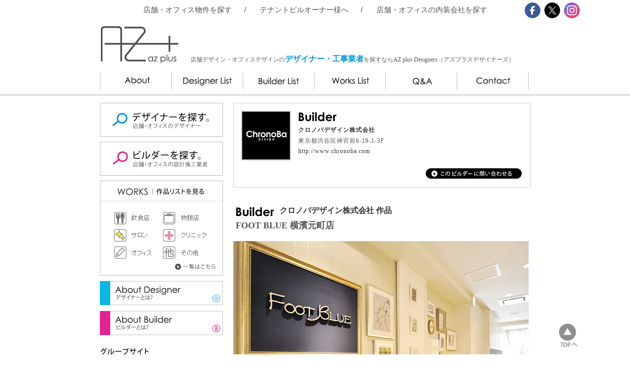

--- FILE ---
content_type: text/html
request_url: http://azplusdesigners.jp/work/detail/440.html
body_size: 19764
content:
<!DOCTYPE html PUBLIC "-//W3C//DTD XHTML 1.0 Transitional//EN" "http://www.w3.org/TR/xhtml1/DTD/xhtml1-transitional.dtd">
<html xmlns="http://www.w3.org/1999/xhtml">
<head>
<meta http-equiv="Content-Type" content="text/html; charset=utf-8" />
<title>FOOT BLUE 横濱元町店 | AZ plus Designers（アズプラスデザイナー）</title>
<meta name="title" content="FOOT BLUE 横濱元町店の作品 | AZ plus Designers（アズプラスデザイナー）" />
<meta name="Keywords" content="施工業者,店舗物件,貸店舗,賃貸店舗,店舗賃貸,居抜き物件,店舗探し,アズプラス,AZ plus,店舗検索,テナント探し" lang="ja" xml:lang="ja" />
<meta name="Description" content="店舗デザイン・オフィスデザインのデザイナー・工事業者を探すならAZ plus Designers（アズプラスデザイナー）TEL03-5413-8778" lang="ja" xml:lang="ja" />
<link href="../../common/css/master.css" rel="stylesheet" type="text/css" />
<link href="https://maxcdn.bootstrapcdn.com/font-awesome/4.7.0/css/font-awesome.min.css" rel="stylesheet" integrity="sha384-wvfXpqpZZVQGK6TAh5PVlGOfQNHSoD2xbE+QkPxCAFlNEevoEH3Sl0sibVcOQVnN" crossorigin="anonymous">
<script type="text/javascript" src="/common/js/jquery.js"></script>
<script type="text/javascript" src="/common/js/smartRollover.js"></script>
<script type="text/javascript" src="/common/js/scrollsmoothly.js"></script>
<script type="text/JavaScript" src="/common/js/open.js"></script>
<script type="text/JavaScript" src="/common/js/jqueryAutoHeight.js"></script>
<script type="text/javascript" src="/common/js/ui.core.js"></script>
<script type="text/javascript" src="/common/js/jquery.scrollfollow.js"></script>
<script type="text/javascript" src="/common/js/swfobject.js"></script>
<script type="text/javascript" src="/common/js/init.js"></script>

<script type="text/JavaScript">
$(function(){
$("a.swapimage").hover(
function(){
	var imagepath=$(this).attr('title');
	
	if(imagepath){
		$("#mainimage").attr('src',imagepath);
	}	
});
});

</script>
</head>
<body>
<div id="page-top-wrapper">
<div id="page-top"><a href="#"><img src="/common/img/button_top_off.gif" alt="topへ" /></a></div>
</div>
<div id="inner">
<div id="header-wrapper">
<div id="spnavin">
<ul id="hdNav">
<li><a href='https://azplus.jp/' target="_blank">店舗・オフィス物件を探す</a></li>
<li><a href='http://azplusowners.jp/' target="_blank">テナントビルオーナー様へ</a></li>
<li><a href='http://azplusdesigners.jp/' target="_blank">店舗・オフィスの内装会社を探す</a></li>
</ul>
<ul id="hdSns">
<li><a href="https://www.facebook.com/AZplus.tokyo/" target="_blank">Facebook</a></li>
<li><a href="https://twitter.com/AZplus_net" target="_blank">Twitter</a></li>
<li><a href="https://www.instagram.com/azplus_by_acp/" target="_blank">Instagram</a></li>
</ul>
<!--//#spnavin--></div>

<div id="header" class="clearfix">
<h1><a href="/"><img src="/common/img/logo.gif" alt="azplus" /></a></h1>
<p class="header-text">店舗デザイン・オフィスデザインの<span>デザイナー・工事業者</span>を探すならAZ plus Designers（アズプラスデザイナーズ）</p>
</div><!--/header-->
</div><!--/header-wrapper-->

<div id="gnavi-wrapper">
<ul id="gnavi" class="clearfix">
<li><a href="/about/"><img src="/common/img/gnavi_about_off.gif" alt="About" /></a></li>
<li><a href="/creater/designer.html"><img src="/common/img/gnavi_designerlist_off.gif" alt="DesignerList" /></a></li>
<li><a href="/creater/builder.html"><img src="/common/img/gnavi_builderlist_off.gif" alt="BuilderList" /></a></li>
<li><a href="/work/"><img src="/common/img/gnavi_workslist_off.gif" alt="WorksList" /></a></li>
<li><a href="/qa/"><img src="/common/img/gnavi_qanda_off.gif" alt="Q&amp;A" /></a></li>
<li class="contact"><a href="/form/"><img src="/common/img/gnavi_contact_off.gif" alt="Contact" /></a></li>
</ul><!--/gnavi-->
</div><!--/gnavi-wrapper-->

<div id="contents" class="clearfix">
<div id="side" class="clearfix">
<div class="search"><a href="/creater/designer.html"><img src="/common/img/side_banner_designer_off.gif" alt="デザイナーを探す" /></a></div>
<div class="search"><a href="/creater/builder.html"><img src="/common/img/side_banner_builder_off.gif" alt="ビルダーを探す" /></a></div>


<div id="works" class="clearfix">

<div class="works-list clearfix">
<div class="mark"><img src="/common/img/side_list_works.gif" alt="WORKS" /></div>
</div><!--/works-list-->

<ul class="icon clearfix">
<li><a href="/work/restaurant.html"><img src="/common/img/side_list_inshoku.gif" alt="飲食店" border="0" /></a></li>
<li><a href="/work/shop.html"><img src="/common/img/side_list_buppan.gif" alt="物販店" border="0" /></a></li>
<li><a href="/work/salon.html"><img src="/common/img/side_list_salon.gif" alt="サロン" border="0" /></a></li>
<li><a href="/work/clinic.html"><img src="/common/img/side_list_clinic.gif" alt="クリニック" border="0" /></a></li>
<li><a href="/work/office.html"><img src="/common/img/side_list_office.gif" alt="オフィス" border="0" /></a></li>
<li><a href="/work/etc.html"><img src="/common/img/side_list_etc.gif" alt="その他" border="0" /></a></li>
</ul>

<div class="side-ichiran"><a href="/work/"><img src="/common/img/side_list_ichiran_off.gif" alt="一覧はこちら" /></a></div>
</div><!--/works-->

<div class="banner"><a href="/about_designer/"><img src="/common/img/side_about_designer_off.gif" alt="デザイナーとは" /></a></div>
<div class="banner"><a href="/about_builder/"><img src="/common/img/side_about_builder_off.gif" alt="ビルダーとは" /></a></div>


<h4><img src="/common/img/side_subtitle_group.gif" alt="グループサイト" /></h4>

<div class="group"><a href="http://azplus.jp/"><img src="/common/img/side_group_azplus_off.gif" alt="こだわりの店舗物件 賃貸店舗はAZplus（アズプラス）" /></a></div>

<h4><img src="/common/img/side_subtitle_topics.gif" alt="TOPICS" /></h4>

<div class="topics clearfix">
<div class="left"><a href="http://azplusdesigners.jp/creater/detail/220.html" target="_blank"><img src="http://azplusdesigners.jp/topics002.jpg" /></a></div>
<div class="right">
<p class="title"><a href="http://azplusdesigners.jp/creater/detail/220.html" target="_blank">ビルダー　MODERAGEさん</a></p>
<p class="date">2024.06.26</p>
<p class="text">デザインから内装工事までを手掛けるMODERAGEさん。AZplusでの実績も多数！初出店の方にオススメのデザイン・工事の会社さんです。</p>
</div><!--/right-->
</div><!--/topics-->

<div class="topics clearfix">
<div class="left"><a href="http://azplusdesigners.jp/creater/detail/65.html" target="_blank"><img src="http://azplusdesigners.jp/topics003.jpg" /></a></div>
<div class="right">
<p class="title"><a href="http://azplusdesigners.jp/creater/detail/65.html" target="_blank">デザイナー　玉上貴人さん</a></p>
<p class="date">2024.06.24</p>
<p class="text">海外のプロジェクトから国内の大規模な店舗まで手掛けられているデザイナーさんです</p>
</div><!--/right-->
</div><!--/topics-->

<div class="topics clearfix">
<div class="left"><a href="http://azplusdesigners.jp/creater/detail/448.html" target="_blank"><img src="http://azplusdesigners.jp/post/topics001.jpg" /></a></div>
<div class="right">
<p class="title"><a href="http://azplusdesigners.jp/creater/detail/448.html" target="_blank">デザイナー　SUGAWARADAISUKEさん</a></p>
<p class="date">2024.06.24</p>
<p class="text">幅広いデザインを行っているSUGAWARADAISUKEさん。経年変化によって味わいを深める、息の長いデザインが得意。</p>
</div><!--/right-->
</div><!--/topics-->


<div class="banner"><a href="https://azplus.jp/blog/" target="_blank"><img src="http://azplusdesigners.jp/post/blog.jpg" /></a></div>
 
 
 
 






<div class="twitter">
<a class="twitter-timeline"  href="https://twitter.com/AZplus_net"  data-widget-id="345024614323339264">@AZplus_net からのツイート</a>
<script>!function(d,s,id){var js,fjs=d.getElementsByTagName(s)[0],p=/^http:/.test(d.location)?'http':'https';if(!d.getElementById(id)){js=d.createElement(s);js.id=id;js.src=p+"://platform.twitter.com/widgets.js";fjs.parentNode.insertBefore(js,fjs);}}(document,"script","twitter-wjs");</script>

</div><!--/twitter-->

<div class="facebook">
<div id="fb-root"></div><script src="http://connect.facebook.net/en_US/all.js#xfbml=1"></script><fb:like-box href="http://www.facebook.com/pages/AZ-plus-%E3%82%A2%E3%82%BA%E3%83%97%E3%83%A9%E3%82%B9/133468380007920" width="250" show_faces="true" border_color="" stream="false" header="true"></fb:like-box>
</div>

<!--/facebook-->

<p>AZ plus Designers (アズプラスデザイナーズ）は、こだわりの店舗、オフィスを作りたいというお客様に店舗デザイン・オフィスデザインのデザイナーさん、デザインもできるビルダーさん（工事業者さん）とを結びつけるWEBSITEです。</p>





</div><!--/side-->

<div id="main">
<div id="work-detail">












<div id="desigener" class="clearfix">
<div class="clearfix">
<div class="left imageborder"><a href="../../creater/detail/426.html"><img src="http://azplusdesigners.jp/post/c011_logo.jpg" /></a>
</div>
<div class="center clerfix">
<p>

<img src="img/builder.gif" alt="Builder" />

</p>
<p class="office">
<a href="../../creater/detail/426.html">クロノバデザイン株式会社</a><br />

</p>
<p class="address">東京都渋谷区神宮前6-19-1-3F</p>

<p class="hp"><a href="http://www.chronoba.com" target="_blank">http://www.chronoba.com</a></p>
</div><!--/center-->
</div>
<div class="toiawase-button02"><a href="../../contact/index.php?id=426">

<img src="img/button_builder_off.gif" alt="このビルダーに問い合わせる" />



</a></div>
</div><!--/desigener-->


<div id="sakuhin">

<div class="title">
<p id="title-cname">

<img src="img/builder.gif" alt="Builder" class="image-vcenter" />

&nbsp;

<span id="sakuhin_creater_name"><a href="../../creater/detail/426.html">クロノバデザイン株式会社</a>&nbsp;作品</span>
</p>
<p class="name">FOOT BLUE 横濱元町店</p>
</div><!--/title-->

<div class="sakuhin-photo"><img src="http://azplusdesigners.jp/FOOTBLUE_001b.jpg" id="mainimage" />
</div>
<ul class="clearfix">
<li><a href="javascript:void(0);" class="swapimage" title="http://azplusdesigners.jp/FOOTBLUE_001b.jpg"><img src="http://azplusdesigners.jp/FOOTBLUE_001s.jpg" /></a></li>
</li>
<li><a href="javascript:void(0);" class="swapimage" title="http://azplusdesigners.jp/FOOTBLUE_002b.jpg"><img src="http://azplusdesigners.jp/FOOTBLUE_002s.jpg" /></a></li>

<li><a href="javascript:void(0);" class="swapimage" title="http://azplusdesigners.jp/FOOTBLUE_003b.jpg"><img src="http://azplusdesigners.jp/FOOTBLUE_003s.jpg" /></a></li>

<li><a href="javascript:void(0);" class="swapimage" title="http://azplusdesigners.jp/FOOTBLUE_004b.jpg"><img src="http://azplusdesigners.jp/FOOTBLUE_004s.jpg" /></a></li>

<li><a href="javascript:void(0);" class="swapimage" title="http://azplusdesigners.jp/FOOTBLUE_005b.jpg"><img src="http://azplusdesigners.jp/FOOTBLUE_005s.jpg" /></a></li>

<li><a href="javascript:void(0);" class="swapimage" title="http://azplusdesigners.jp/FOOTBLUE_006b.jpg"><img src="http://azplusdesigners.jp/FOOTBLUE_006s.jpg" /></a></li>

<li><a href="javascript:void(0);" class="swapimage" title="http://azplusdesigners.jp/FOOTBLUE_007b.jpg"><img src="http://azplusdesigners.jp/FOOTBLUE_007s.jpg" /></a></li>

<li class="right"><a href="javascript:void(0);" class="swapimage" title="http://azplusdesigners.jp/FOOTBLUE_008b.jpg"><img src="http://azplusdesigners.jp/FOOTBLUE_008s.jpg" /></a></li>

</ul>

<ul class="clearfix">
<li><a href="javascript:void(0);" class="swapimage" title="http://azplusdesigners.jp/FOOTBLUE_009b.jpg"><img src="http://azplusdesigners.jp/FOOTBLUE_009s.jpg" /></a></li>
</li>
<li><a href="javascript:void(0);" class="swapimage" title="http://azplusdesigners.jp/FOOTBLUE_010b.jpg"><img src="http://azplusdesigners.jp/FOOTBLUE_010s.jpg" /></a></li>

<li>

<li>

<li>

<li>

<li>

<li class="right">

</ul>

</div><!--/sakuhin-->


<div id="gaiyo" class="clearfix">
<div class="title"><img src="img/gaiyo.gif" alt="作品の概要" /></div>

<div class="gaiyo-info clearfix">
<div class="left">
<p class="text">
<div>異国情緒漂う港町、横浜元町商店街の1本裏手の通り。フラッグが風にたなびく瀟洒な造りの建物の2Fに、ドイツ式フットケアの専門サロン「FOOT BLUE」様の横濱元町店がオープンしました。</div><div><br /></div><div>これまでの店舗とはやや趣向を変え、リブランドを意識しての出店となった横濱元町店は、元町の持つ「上品さ」や「トラディショナル」といったイメージを汲み上げ、"とっておきの場所"をテーマに元町の隠れ家サロンを目指し、上質を感じるお店づくりを進めていきました。</div><div>決して広くはないスペースでいかにして気持ちよく過ごせるかを念頭に置いたレイアウトは、外から差し込んでくる気持ちのよい日差しが満ち、明るく清潔感の感じられるスペース配置に。全体の配色も白をベースにしていますが、表面加工でニュアンスが感じられる程度のデザインが入ったクロスを数種類組み合わせたり、一部デコラティブな白い額縁を織り交ぜたりすることで、空間に立体感や質感、表情を引き出しています。</div><div>ほんの少し日常を離れながらも肩肘張らずにリラックスできる、女性にとっての"第3の場所"ができあがりました。</div> 
</p>
<p class="omise"></p>
</div><!--/left-->

<div class="right">
<ul>
<li><strong>業種：</strong>フットケアサロン</li>
<li><strong>住所：</strong>神奈川県横浜市中区元町</li>
<li>2-90 アンフィニ元町ビル2F</li>
<li><strong>広さ：</strong>12.6坪</li>
</ul>

<div class="gaiyo-button"><a href="../../creater/detail/426.html">

<img src="img/button_list_builder_off.gif" alt="このビルダーの作品LISTへ" />



</a></div>



</div><!--/right-->
</div><!--/gaiyo-info-->
</div><!--/gaiyo-->


<div class="toiawase-button"><a href="../../contact/index.php?id=426">

<img src="img/button_toiawase_builder_off.gif" alt="このビルダーに問い合わせる" />


</a></div>

</div><!--/detail-->
</div><!--/main-->
</div><!--/contents-->

<div id="contents-bottom" class="clearfix">
<div class="left">AZ plus Designers (アズプラスデザイナーズ）は、こだわりの店舗、オフィスを作りたいというお客様にAZ plus Designers独自の視点でセレクトした店舗デザイン・オフィスデザインのデザイナーさん、デザインもできるビルダーさん（工事業者さん）とを結びつけるWEBSITEです。店舗、事務所のデザイン、設計をできるデザイナーさん、工事業者さんをお探しの方、是非お問合せ下さい。
</div>
</div>

</div><!--/inner-->



<div id="footer">

<div id="footer-top" class="clearfix">

<dl class="footer-list">
<dt>全ての作品</dt>
<dd><a href="/work/#t20">～20 坪</a></dd>
<dd><a href="/work/#t20-30">20～30 坪</a></dd>
<dd><a href="/work/#t30-50">30～50 坪</a></dd>
<dd><a href="/work/#t50-100">50～100 坪</a></dd>
<dd><a href="/work/#t100-200">100～200 坪</a></dd>
<dd class="bottom"><a href="/work/#t200">200 坪～</a></dd>
</dl>

<dl class="footer-list">
<dt>飲食店</dt>
<dd><a href="/work/restaurant.html#t20">～20 坪</a></dd>
<dd><a href="/work/restaurant.html#t20-30">20～30 坪</a></dd>
<dd><a href="/work/restaurant.html#t30-50">30～50 坪</a></dd>
<dd><a href="/work/restaurant.html#t50-100">50～100 坪</a></dd>
<dd><a href="/work/restaurant.html#t100-200">100～200 坪</a></dd>
<dd class="bottom"><a href="/work/restaurant.html#t200">200 坪～</a></dd>
</dl>

<dl class="footer-list">
<dt>物販店</dt>
<dd><a href="/work/shop.html#t20">～20 坪</a></dd>
<dd><a href="/work/shop.html#t20-30">20～30 坪</a></dd>
<dd><a href="/work/shop.html#t30-50">30～50 坪</a></dd>
<dd><a href="/work/shop.html#t50-100">50～100 坪</a></dd>
<dd><a href="/work/shop.html#t100-200">100～200 坪</a></dd>
<dd class="bottom"><a href="/work/shop.html#t200">200 坪～</a></dd>
</dl>

<dl class="footer-list">
<dt>サロン</dt>
<dd><a href="/work/salon.html#t20">～20 坪</a></dd>
<dd><a href="/work/salon.html#t20-30">20～30 坪</a></dd>
<dd><a href="/work/salon.html#t30-50">30～50 坪</a></dd>
<dd><a href="/work/salon.html#t50-100">50～100 坪</a></dd>
<dd><a href="/work/salon.html#t100-200">100～200 坪</a></dd>
<dd class="bottom"><a href="/work/salon.html#t200">200 坪～</a></dd>
</dl>

<dl class="footer-list">
<dt>クリニック</dt>
<dd><a href="/work/clinic.html#t20">～20 坪</a></dd>
<dd><a href="/work/clinic.html#t20-30">20～30 坪</a></dd>
<dd><a href="/work/clinic.html#t30-50">30～50 坪</a></dd>
<dd><a href="/work/clinic.html#t50-100">50～100 坪</a></dd>
<dd><a href="/work/clinic.html#t100-200">100～200 坪</a></dd>
<dd class="bottom"><a href="/work/clinic.html#t200">200 坪～</a></dd>
</dl>

<dl class="footer-list">
<dt>オフィス</dt>
<dd><a href="/work/office.html#t20">～20 坪</a></dd>
<dd><a href="/work/office.html#t20-30">20～30 坪</a></dd>
<dd><a href="/work/office.html#t30-50">30～50 坪</a></dd>
<dd><a href="/work/office.html#t50-100">50～100 坪</a></dd>
<dd><a href="/work/office.html#t100-200">100～200 坪</a></dd>
<dd class="bottom"><a href="/work/office.html#t200">200 坪～</a></dd>
</dl>


<dl class="footer-list padding00">
<dt>その他</dt>
<dd><a href="/work/etc.html#t20">～20 坪</a></dd>
<dd><a href="/work/etc.html#t20-30">20～30 坪</a></dd>
<dd><a href="/work/etc.html#t30-50">30～50 坪</a></dd>
<dd><a href="/work/etc.html#t50-100">50～100 坪</a></dd>
<dd><a href="/work/etc.html#t100-200">100～200 坪</a></dd>
<dd class="bottom"><a href="/work/etc.html#t200">200 坪～</a></dd>
</dl>
</div><!--/footer-top-->


<div id="footer-bottom" class="clearfix">

<ul id="list">

<li><a href="/about/"><img src="/common/img/footer_about_off.gif" alt="About" /></a></li>
<li><a href="/creater/designer.html"><img src="/common/img/footer_designerlist_off.gif" alt="DesignerList" /></a></li>
<li><a href="/creater/builder.html"><img src="/common/img/footer_builderlist_off.gif" alt="BuilderList" /></a></li>
<li><a href="/work/"><img src="/common/img/footer_workslist_off.gif" alt="WorksList" /></a></li>
<li><a href="/qa/"><img src="/common/img/footer_qanda_off.gif" alt="Q&amp;A" /></a></li>
<li><a href="/form/"><img src="/common/img/footer_contact_off.gif" alt="Contact" /></a></li>
<!--<li><a href="/sitemap/"></a></li>-->
<li class="privacy"><a href="/privacy/"><img src="/common/img/footer_privacy_off.gif" alt="プライバシーポリシー" /></a></li>
</ul>

<p class="copyright"><img src="/common/img/footer_copyright.gif" alt="Copyright" /></p>


</div><!--/footer-bottom-->
</div><!--/footer-->

<!-- Google Analytics -->
<script type="text/javascript">

  var _gaq = _gaq || [];
  _gaq.push(['_setAccount', 'UA-8148506-4']);
  _gaq.push(['_trackPageview']);

  (function() {
    var ga = document.createElement('script'); ga.type = 'text/javascript'; ga.async = true;
    ga.src = ('https:' == document.location.protocol ? 'https://ssl' : 'http://www') + '.google-analytics.com/ga.js';
    var s = document.getElementsByTagName('script')[0]; s.parentNode.insertBefore(ga, s);
  })();

</script>
<!-- /Google Analytics -->



</body>
</html>


--- FILE ---
content_type: text/css
request_url: http://azplusdesigners.jp/common/css/master.css
body_size: 676
content:
@charset "utf-8";

/* ========================================================
	master.css => ���ʓǂݍ��ݗpCSS
======================================================== */

/* Reset Style
------------------------------------------------------------------------------- */
@import url("reset.css");

/* Base Style
------------------------------------------------------------------------------- */
@import url("base.css");

/* Template Style
------------------------------------------------------------------------------- */
@import url("template.css");

/* Contents
------------------------------------------------------------------------------- */
@import url("contents.css");


--- FILE ---
content_type: text/css
request_url: http://azplusdesigners.jp/common/css/reset.css
body_size: 775
content:
@charset "utf-8";

/* ========================================================
	reset.css => margin,padding�����Z�b�gCSS
======================================================== */

body, div, dl, dt, dd, ul, ol, li, h1, h2, h3, h4, h5, h6, pre, form, fieldset, p, blockquote, th, td { 
	margin: 0;
	padding: 0;
}
table {
	font-size: 100%;
	font-family: inherit;
}
fieldset, {
	border: 0;
}
img {
	vertical-align: top;
	border: 0;
}



address, caption, cite, code, dfn, em, th, var {
	font-style: normal;
	font-weight: normal;
}
ol, ul {
	list-style: none;
}
caption, th {
	text-align: left;
}
h1, h2, h3, h4, h5, h6 {
	font-size: 100%;
}
q:before, q:after {
	content: '';
}
abbr, acronym {
	border: 0;
}
select, input, textarea {
	font-size: 100%;
}
hr {
	display: none;
}


--- FILE ---
content_type: text/css
request_url: http://azplusdesigners.jp/common/css/base.css
body_size: 3856
content:
@charset "utf-8";

/* ========================================================
	base.css => ���ʊ�{CSS
======================================================== */

/* ClearFix
============================================================================================================ */
.clearfix {
	zoom: 1;
}
.clearfix:after {
	content: ".";
	display: block;
	height: 0;
	clear: both;
	visibility: hidden;
	line-height: 0;
}


/* float
============================================================================================================ */
.fl {float: left;}
.fr {float: right;}


/* text-align
============================================================================================================ */
.text_l {text-align: left;}
.text_c {text-align: center;}
.text_r {text-align: right;}


/* margin
============================================================================================================ */
.margin00 {margin: 0 !important;}
.margin_b {margin-bottom: 1.2em !important;}
.margin_b00 {margin-bottom: 0 !important;}
.margin_b05 {margin-bottom: 5px !important;}
.margin_b08 {margin-bottom: 8px !important;}
.margin_b10 {margin-bottom: 10px !important;}
.margin_b15 {margin-bottom: 15px !important;}
.margin_b20 {margin-bottom: 20px !important;}
.margin_b25 {margin-bottom: 25px !important;}
.margin_b30 {margin-bottom: 30px !important;}
.margin_b35 {margin-bottom: 35px !important;}
.margin_b40 {margin-bottom: 40px !important;}
.margin_b45 {margin-bottom: 45px !important;}
.margin_b50 {margin-bottom: 50px !important;}
.margin_t {margin-top: 1.3em !important;}
.margin_t00 {margin-top: 0 !important;}
.margin_t05 {margin-top: 5px !important;}
.margin_t08 {margin-top: 8px !important;}
.margin_t10 {margin-top: 10px !important;}
.margin_t15 {margin-top: 15px !important;}
.margin_t20 {margin-top: 20px !important;}
.margin_t25 {margin-top: 25px !important;}
.margin_t30 {margin-top: 30px !important;}
.margin_t35 {margin-top: 35px !important;}
.margin_t40 {margin-top: 40px !important;}
.margin_t45 {margin-top: 45px !important;}
.margin_t50 {margin-top: 50px !important;}

/* padding
============================================================================================================ */
.padding00 {padding: 0 !important;}
.padding_b {padding-bottom: 1.3em !important;}
.padding_b00 {padding-bottom: 0 !important;}
.padding_b05 {padding-bottom: 5px !important;}
.padding_b08 {padding-bottom: 8px !important;}
.padding_b10 {padding-bottom: 10px !important;}
.padding_b15 {padding-bottom: 15px !important;}
.padding_b20 {padding-bottom: 20px !important;}
.padding_b25 {padding-bottom: 25px !important;}
.padding_b30 {padding-bottom: 30px !important;}
.padding_b35 {padding-bottom: 35px !important;}
.padding_b40 {padding-bottom: 40px !important;}
.padding_b45 {padding-bottom: 45px !important;}
.padding_b50 {padding-bottom: 50px !important;}
.padding_t00 {padding-top: 0 !important;}
.padding_t05 {padding-top: 5px !important;}
.padding_t08 {padding-top: 8px !important;}
.padding_t10 {padding-top: 10px !important;}
.padding_t15 {padding-top: 15px !important;}
.padding_t20 {padding-top: 20px !important;}
.padding_t25 {padding-top: 25px !important;}
.padding_t30 {padding-top: 30px !important;}
.padding_t35 {padding-top: 35px !important;}
.padding_t40 {padding-top: 40px !important;}
.padding_t45 {padding-top: 45px !important;}
.padding_t50 {padding-top: 50px !important;}


/* txtcolor
============================================================================================================ */
.red {color: #FF0000;}
.blue { color: #0A72BF;}
.blue02 {color: #39559C;}


/* fontsize
============================================================================================================ */
.font10 {font-size: 10px;}
.font11 {font-size: 11px;}
.font14 {font-size: 14px;}
.font18 {font-size: 18px;}


--- FILE ---
content_type: text/css
request_url: http://azplusdesigners.jp/common/css/template.css
body_size: 9068
content:
/* ========================================================
	template.css => テンプレート用CSS
======================================================== */

body {
	margin: 0px;
	padding: 0px;
	font-size: 12px;
	color: #555555;
	font-family: "ＭＳ Ｐゴシック", Osaka, "ヒラギノ角ゴ Pro W3";
	}

span {
	font-size: 16px;
	color: #0497D4;
	font-weight: bold;
	}
#wrapper{
	position: absolute;
}
.inner {
	margin-top: 0;
	margin-right: auto;
	margin-bottom: 0;
	margin-left: auto;

	}
	
a{

	text-decoration: none;
	color:#333333;
	}	
	
a:visited {

	text-decoration: none;
	color:#333333;
	}

a:hover {

	text-decoration: underline;
	color:#333333;
	}



/* ヘッダートップ
============================================================================================================ */

#header-top {
	width: 756px;
	margin:0 auto 0 auto;
	}

/*#header-top ul {
	}
	
#header-top ul li {
}
#header-top ul{
	width: 756px;
	margin: 0 -8px 0 0;
	overflow:hidden;
	_zoom: 1;
}
#header-top li{
	float:left;
	margin:0 8px 0 0;
}*/


#spnavin{
	position: absolute;
	margin: 0 auto;
	width: 1080px;
	left: 50%;
	margin-left: -540px;
}
#hdNav{position:absolute;top:12px;left:0;right:0;margin:auto;text-align: center; font-family: inherit; font-family:YuGothic,"游ゴシック",Hiragino Sans,"ヒラギノ角ゴシック",Hiragino Kaku Gothic ProN,"ヒラギノ角ゴ ProN W3",Roboto,"Droid Sans",Meiryo,"メイリオ",Verdana,"ＭＳ Ｐゴシック",sans-serif; background:#fff; color:#525252; line-height: 1;}
#hdNav li{display:inline;font-size:15px;font-size:15px;}
#hdNav li a{color:#525252; text-decoration: none;}
#hdNav li a:hover{color:#525252; text-decoration:underline;}
#hdNav li:after{content:"/";padding:25px}
#hdNav li:last-child:after{display:none}
#gnav {clear:both;padding:5px 0 0}
#hdSns{position:absolute;top:5px;right:0}
#hdSns li{width:30px;float:left;margin:0 4px 0 6px}
#hdSns li a {
	font-size: 0;
	width: 18px;
	height: 18px;
	border-radius: 50%;
	padding: 6px;
	display: flex;
	justify-content: center;
	align-items: center;
	position: relative;
	text-decoration: none;
}
#hdSns li a:before {
	content: "";
	display: block;
	width: 100%;
	height: 100%;
	color: #fff;
	text-align: center;
}
#hdSns li:nth-child(1) a {
	background: #3B5998;
	border: 1px solid #3B5998
}
#hdSns li:nth-child(2) a {
	background: #000;
	border: 1px solid #000
}
#hdSns li:nth-child(3) a {
	width: 20px;
	height: 20px;
	background: -webkit-linear-gradient(135deg, #427eff 0%, #f13f79 70%) no-repeat;
	background: linear-gradient(135deg, #427eff 0%, #f13f79 70%) no-repeat;
}
#hdSns li:not(:nth-child(3)) a:hover {
	text-decoration: none;
	background: #fff
}
#hdSns li:nth-child(3) a:hover {
	opacity: 1;
}
#hdSns li:nth-child(1) a:before {
	background: url("/common/img/facebook.svg") center / 100% auto no-repeat;
}
#hdSns li:nth-child(2) a:before {
	background: url("/common/img/x.svg") center / 100% auto no-repeat;
}
#hdSns li:nth-child(3) a:before {
	background: url("/common/img/instagram.svg") center / 100% auto no-repeat;
}
#hdSns li:nth-child(1) a:hover:before {
	background-image: url("/common/img/facebook_o.svg");
}
#hdSns li:nth-child(2) a:hover:before {
	background-image: url("/common/img/x_o.svg");
}



/* ヘッダー
============================================================================================================ */

#header {
	margin-top: 0px;
	margin-bottom: 0px;	
	padding-top: 50px;
	}

#header h1 {
	float: left;
	padding-right: 20px;	
	}

#header p.header-text {
	float: left;
	padding-top: 60px;
	font-size:12px;
	}
#header-wrapper{
	width: 875px;
	margin-right: auto;
	margin-left: auto;
}

/* グローバルナビ
============================================================================================================ */
#gnavi-wrapper{
	border-bottom-width: 2px;
	border-bottom-style: solid;
	border-bottom-color: #CCCCCC;
	padding-bottom: 5px;
}
ul#gnavi {
	margin-top:15px;
	height: 40px;
	width: 875px;
	margin-right: auto;
	margin-left: auto;
	}

ul#gnavi li {
	float:left;
	width: 144px;
	text-align:center;
	
	border-left-width: 1px;
	border-left-style: solid;
	border-left-color: #B6BBC0;
	}
ul#gnavi li a{

}	
ul#gnavi li.contact {
	border-right-width: 1px;
	border-right-style: solid;
	border-right-color: #B6BBC0;
	}
	

/* コンテンツ
============================================================================================================ */

#contents {
	margin-top: 15px;
	margin-bottom: 0px;
	width: 875px;
	margin-right: auto;
	margin-left: auto;
	}

#contents #main {
	width: 604px;
	float: right;
	display:inline;
	}



/* コンテンツサイド
============================================================================================================ */



#contents #side {
	width: 250px;
	float: left;
	}

#contents #side .search {

	margin-top: 0px;
	margin-bottom: 10px;

	}

#contents #side #works {
	width: 248px;
	margin-top: 0px;
	margin-bottom: 10px;
	
	padding-top: 10px;
	padding-bottom: 5px;
	
	border: 1px solid #B6BBC0;	
	}

#contents #side #works .works-list {
	
	
	}

#contents #side #works .works-list .mark {
	padding-bottom: 7px;
	text-align:center;
}	



#contents #side #works ul.icon {
	border-top-width: 1px;
	border-top-style: solid;
	border-top-color: #D8D8D8;	
	
	padding-top: 20px;
	padding-left: 25px;
	}

#contents #side #works ul.icon li {
	float: left;	
	width: 100px;
	height: 35px;
	}

#contents #side #works .side-ichiran {
	float: right;
	margin-top: 0px;
margin-bottom: 5px;
	margin-right: 10px;
	display:inline;
	}


#contents #side .banner {
	margin-top: 0px;
	margin-bottom: 10px;
	}
	
 h4 {
	margin-top: 20px;
	margin-bottom: 0px;
	padding-bottom: 5px;
	}

#contents #side .group {

	margin-top: 10px;
	margin-bottom: 10px;

	}
	
#contents #side .topics {
	margin-top: 10px;
	margin-bottom: 5px;
	padding-bottom: 5px;
	border-bottom-width: 1px;
	border-bottom-style: dashed;
	border-bottom-color: #B5B5B5;	
	}	

#contents #side .topics .left {
	float: left;	
	}	

#contents #side .topics .right {
	width: 160px;
	float: right;	
	margin-right: 10px;
	display:inline;
	}	

#contents #side .topics .right p.title,
#contents #side .topics .right p.title a,
#contents #side .topics .right p.title a:visited {
	font-weight: bold;
	color: #0497D4;
	}

#contents #side .topics .right p.date {
	font-size: 10px;	
	}

#contents #side .topics .right p.text {
	font-size: 10px;
	line-height: 14px;
	padding-top: 5px;
	}
	
#contents #side .twitter {
	margin-top: 20px;
	margin-bottom: 0px;
	}

#contents #side .facebook {
	margin-top: 20px;
	margin-bottom: 15px;
	}
.facebook iframe{
	width:250px!important;
}

#contents-bottom {
	width:875px;
	margin-top: 25px;
	margin-left:auto;
	margin-right:auto;
	}

#contents-bottom .left {
	float: left;
	line-height: 18px;
	}

#contents-bottom .right {
float: right;
}

.imageborder img{
 border:2px solid #CCCCCC;
}

/* フッター
============================================================================================================ */


#footer {
	margin-top: 15px;
	margin-bottom: 0px;
	background-color: #6B6B6B;
	
	}

#footer #footer-top {
	width: 750px;
	margin: 0 auto 0 auto;
	padding-top: 25px;
	padding-bottom: 15px;
	}

#footer #footer-top dl.footer-list {
	float: left;
	
	padding-right: 30px;
	color: #FFFFFF;	
	}

#footer #footer-top dt {
	font-size: 14px;
	font-weight: bold;
	padding-bottom: 15px;
	}

#footer #footer-top dd {
	background-image: url(../img/footer_mark.gif);
	background-repeat: no-repeat;
	line-height: 18px;
	font-size: 10px;
	padding-left: 15px;
	}
	
#footer #footer-top dd.bottom {
	background-image: url(../img/footer_mark_last.gif);
	background-repeat: no-repeat;
	}

#footer #footer-top ul.footer-list {
	float: left;
	padding-right: 30px;
	color: #FFFFFF;	
	}

#footer #footer-top li {
	background-image: url(../img/footer_mark.gif);
	background-repeat: no-repeat;
	line-height: 18px;
	font-size: 10px;
	padding-left: 15px;
	}
	
#footer #footer-top li.top {
	background-image: url(../img/footer_mark_top.gif);
	background-repeat: no-repeat;
	}

#footer #footer-top li.bottom {
	background-image: url(../img/footer_mark_last.gif);
	background-repeat: no-repeat;
	}


#footer #footer-bottom {
	padding-top: 0px;
	padding-bottom: 15px;
	
	border-top-width: 1px;
	border-top-style: solid;
	border-top-color: #B5B5B5;
	}
	
#footer #footer-bottom ul#list {
	
	width: 670px;
	margin: 0 auto 0 auto;
	

	padding-top: 25px;
	height: 15px;
	}

#footer #footer-bottom ul#list li {

	float:left;		
	padding-left: 17px;
	padding-right: 17px;	
	border-left-width: 1px;
	border-left-style: solid;
	border-left-color: #B6BBC0;
	}
	
#footer #footer-bottom ul#list li.privacy {
	border-right-width: 1px;
	border-right-style: solid;
	border-right-color: #B6BBC0;
	}
	
	
#footer #footer-bottom p.copyright {
	padding-top: 15px;
	padding-bottom: 15px;
	text-align: center;
	}
	
#footer a,#footer a:visited,#footer a:hover{
	color: #FFFFFF;
}

#page-top-wrapper{
position:relative;
width:990px;
margin:auto;
}
#page-top{
position: absolute;
width:1030px;
text-align:right;

}

--- FILE ---
content_type: text/css
request_url: http://azplusdesigners.jp/common/css/contents.css
body_size: 24331
content:
@charset "utf-8";

/* ========================================================
	contents.css => �e�y�[�W�pCSS
======================================================== */


/*Works List �T�N�q�����X�g*/
#work-list h2{
	padding-left: 5px;
	padding-bottom: 5px;
	border-bottom-width: 1px;
	border-bottom-style: solid;
	border-bottom-color: #5F5F5F;
	}

	
	
#work-list ul#tab {
	margin-top: 20px;
	}

#work-list ul#tab li {
	float: left;
	padding-left: 0px;
	padding-right: 2px;
	display:block;
	}
	

#work-list ul#tab li.last {
	padding-right:0px;
	}







#work-list ul#tsubo {
	margin-top: 15px;
	margin-bottom: 0px;
	}

#work-list ul#tsubo li {
	float: left;
	padding-left: 14px;
	padding-right: 14px;
	
	border-right-width: 1px;
	border-right-style: solid;
	border-right-color: #000000;
	letter-spacing: 1px;
	}

#work-list ul#tsubo li.left {
	padding-left: 0px;
	}

#work-list ul#tsubo li.right {
	border: none;
	}

a.menseki:link {
	color:#000000;
	text-decoration: underline;
	}

a.menseki:visited {
	color:#000000;
	text-decoration: underline;
	}

a.mensekihover {
	color:#000000;
	text-decoration: underline;
	}

a.menseki:active {
	color:#000000;
	text-decoration: underline;
	}


#work-list h3 {
	margin-top: 25px;
	margin-bottom: 15px;
	}

#work-list .tsubo-list {
	margin-top: 0px;
	margin-bottom: 15px;
	}


#work-list .tsubo-list .photo{
	padding-bottom: 10px;
	}
	
#work-list .tsubo-list dl.info {
	/*float: left;
	width: 135px;*/
	}

#work-list .tsubo-list dl.info dt {
	font-weight: bold;
	}

#work-list .tsubo-list dl.info dd {
	line-height: 17px;	
	font-size: 10px;
}

#work-list .tsubo-list .mark {
	float: right;
	padding-right:3px;
	/*width:50px;*/
	text-align:right;
}
#work-list .tsubo-list .mark img{
	margin-bottom:3px;
}

#work-list .tsubo-list .c-box{
	width:190px;
	float:left;
	padding-top: 10px;
	padding-bottom: 10px;
	padding-left: 4px;
	padding-right: 4px;
}


#work-list .tsubo-list .b-top {

	border-top-width: 1px;
	border-top-style: dotted;
	border-top-color: C7C7C7;
}

#work-list .tsubo-list .b-left {


		
	border-right-width: 1px;
	border-right-style: dotted;
	border-right-color: C7C7C7;
	
	border-bottom-width: 1px;
	border-bottom-style: dotted;
	border-bottom-color: C7C7C7;
}

#work-list .tsubo-list .b-right {

	

	border-bottom-width: 1px;
	border-bottom-style: dotted;
	border-bottom-color: C7C7C7;
}



/*��i�ڍ׃y�[�W*/

#work-detail #desigener {
	border: 1px solid #D0D0D0;
	padding: 15px;
}

#work-detail #desigener .left {
	float: left;
	padding-right: 15px;
	}

#work-detail #desigener .center {
	float: left;
	padding-right: 15px;
	}

#work-detail #desigener .center p {
	margin-bottom: 5px;
	}

#work-detail #desigener .center p.office {
	font-weight: bold;
	line-height: 18px;
	letter-spacing: 1px;
	}

#work-detail #desigener .center p.address {
	letter-spacing: 1px;
	}

#work-detail #desigener .center p.hp {
	letter-spacing: 1px;
	}

#work-detail #desigener .right {
	margin-right: 5px;

	float: right;
	width: 30px;
	}


#work-detail #desigener #designer-btnbox{
	text-align: right;
}

#work-detail #sakuhin  {
	margin-top: 20px;
	}

#work-detail #sakuhin .title {
	padding-top: 15px;
	padding-left: 5px;
	padding-bottom: 5px;
	
	font-weight: bold;
	}
	
#work-detail #sakuhin .title .name {
	padding-top: 5px;
	font-size: 18px;
}

#work-detail #sakuhin .sakuhin-photo {
	margin-top: 15px;
	margin-bottom: 15px;
}

#work-detail #sakuhin ul {
	margin-top: 5px;
	margin-bottom: 0px;
	}

#work-detail #sakuhin ul li {
	float: left;
	padding-right: 8px;	
	}

#work-detail #sakuhin ul li.right {
	float: left;
	padding-right: 0px;	
	}
#work-detail span#sakuhin_creater_name{
	font-size:16px;
	line-height: 150%;
	color: #333333;	
}

#work-detail .image-vcenter{
vertical-align: middle;

}

#work-detail #title-cname{
height:25px;
}	
#work-detail #gaiyo {
	margin-top: 35px;
	padding-top: 30px;
	padding-left: 25px;
	padding-bottom: 35px;
	border: 1px solid #C7C7C7;
	}

#work-detail #gaiyo .title {
	margin-top: 0px;
	margin-bottom: 0px;
	}

#work-detail #gaiyo .gaiyo-info {
	margin-top: 30px;
	}

#work-detail #gaiyo .gaiyo-info .left {
	float: left;
	width: 330px;
	padding-right: 20px;
	border-right-width: 1px;
	border-right-style: dotted;
	border-right-color: #878787;
	line-height: 1.6;
	}

#work-detail #gaiyo .gaiyo-info .left p {
	letter-spacing: 1px;
	}

#work-detail #gaiyo .gaiyo-info .left p.text {
	line-height: 18px;
	}

#work-detail #gaiyo .gaiyo-info .left p.omise {
	margin-top: 20px;
	font-weight: bold;
	}

#work-detail #gaiyo .gaiyo-info .right {
	width: 190px;
	float: left;
	padding-left: 15px;
	}
	
#work-detail #gaiyo .gaiyo-info .right ul {
	letter-spacing: 1px;
	}

#work-detail #gaiyo .gaiyo-info .right ul li {
	line-height: 18px;
	}

#work-detail #gaiyo .gaiyo-info .right .gaiyo-button {
	margin-top: 15px;
	}

#work-detail .toiawase-button {
	margin-top: 25px;
	text-align: center;
	}
	
	
	
	
/* �f�U�C�i�[���X�g */
#designer-list h2{
	padding-left: 5px;
	padding-bottom: 5px;
	border-bottom-width: 1px;
	border-bottom-style: solid;
	border-bottom-color: #5F5F5F;
	}

#designer-list p.text{
	padding-top: 10px;
	padding-left: 5px;
	}
	

#designer-list .list {
	margin-top: 15px;
	}

#designer-list .list {
	margin-top: 15px;
	}
#designer-list .c-box{
	float: left;
	width: 128px;
	padding: 5px 10px;
}


#designer-list .list .b-top {
	border-top-width: 1px;
	border-top-style: dotted;
	border-top-color: C7C7C7;
}

#designer-list .list .b-left {


		
	border-right-width: 1px;
	border-right-style: dotted;
	border-right-color: C7C7C7;
	
	border-bottom-width: 1px;
	border-bottom-style: dotted;
	border-bottom-color: C7C7C7;
}

#designer-list .list .b-right {

	border-bottom-width: 1px;
	border-bottom-style: dotted;
	border-bottom-color: C7C7C7;
	}




#designer-list .list dl {

	text-align:center;
	}

#designer-list .list dl dt {
	padding-bottom: 10px;
	}

#designer-list .list dl dd {
	line-height: 17px;	
	font-size: 10px;
	text-align: left;
	}
	
#designer-list .list dl dd.name {
	font-size: 12px;
	font-weight: bold;
	}
	
	
#designer-list .toiawase-button {
	margin-top: 25px;
	text-align: center;
	}	



/*�f�U�C�i�[�̏ڍ׃y�[�W*/

#desigener-detail #designer {
	padding-top: 15px;
	padding-left: 15px;
	padding-bottom: 15px;
	padding-right: 15px;
	border: 1px solid #D0D0D0;
}

#desigener-detail #designer #top {
	padding-bottom: 15px;

	border-bottom-width: 1px;
	border-bottom-style: dotted;
	border-bottom-color: #D0D0D0;	
}




#desigener-detail #designer #top .left {
	float: left;
	padding-right: 15px;
	}

#desigener-detail #designer #top .center {
	float: left;
	padding-right: 15px;
	}

#desigener-detail #designer #top .center p {
	margin-bottom: 5px;
	}

#desigener-detail #designer #top .center p.office {
	font-weight: bold;
	line-height: 18px;
	letter-spacing: 1px;
	}

#desigener-detail #designer #top .center p.address {
	letter-spacing: 1px;
	}

#desigener-detail #designer #top .center p.hp {
	letter-spacing: 1px;
	}

#desigener-detail #designer #top .right {
	float: right;
	padding-top: 0px;
	}


#desigener-detail #designer #bottom {
	margin-top: 10px;
	}

#desigener-detail #designer #bottom dl.left {
	float: left;
	width: 230px;
	margin-top: 0px;
	padding-right:15px;
	}

#desigener-detail #designer #bottom dl.left dt {
	margin-top: 10px;
	font-weight: bold;
	}

#desigener-detail #designer #bottom dl.left dd {
	line-height: 16px;	
	}

#desigener-detail #designer #bottom dl.right {
	float: left;
	width: 325px;
	margin-top: 0px;
	}

#desigener-detail #designer #bottom dl.right dt {
	margin-top: 10px;
	font-weight: bold;
	}

#desigener-detail #designer #bottom dl.right dd {
	line-height: 18px;	
	}

#desigener-detail #designer .toiawase-button,.toiawase-button02 {
	margin-top: 15px;
	float: right;
	}


#desigener-detail h2{
	margin-top: 20px;
	padding-left: 5px;
	padding-bottom: 5px;
	border-bottom-width: 1px;
	border-bottom-style: solid;
	border-bottom-color: #5F5F5F;
	}
	
#desigener-detail .tab {
	margin-top: 15px;
	margin-bottom: 30px;
	}
	
#desigener-detail .tabbox {
	margin-top: 20px;
	margin-bottom : 0px;
	}	
	
	
#desigener-detail ul#tab {
	margin-top: 20px;
	}

#desigener-detail ul#tab li {
	float: left;
	padding-left: 0px;
	padding-right: 2px;
	display:block;
	}
	

#desigener-detail ul#tab li.last {
	padding-right:0px;
	}	
	
	
	
#desigener-detail .works {
	margin-top: 10px;
	padding-bottom: 5px;
	
	border-bottom-width: 1px;
	border-bottom-style: dotted;
	border-bottom-color: #D0D0D0;
	}
	
#desigener-detail .works .left {
	float: left;
	width: 210px;
	}
	
#desigener-detail .works .left .photo {
	margin-top: 0px;
	margin-bottom: 0px;
	}

#desigener-detail .works .left .aboutmore {
	margin-top: 10px;
	margin-bottom: 0px;
	}

#desigener-detail .works .right {
	float: left;
	width: 390px;
	}

#desigener-detail .works .right p.name {
	font-size: 14px;
	font-weight: bold;	
	margin-bottom: 10px;
	}


#desigener-detail .works .right .shosai {
	padding-top: 10px;
	padding-left: 15px;
	padding-bottom: 10px;
	border: 1px dotted #D0D0D0;

	
	}

#desigener-detail .works .right .shosai .info {
	float: left;
	}

#desigener-detail .works .right .shosai .info p {
	line-height: 18px;
	}	

#desigener-detail .works .right .shosai .mark {
	float: right;
	margin-right: 15px;
	padding-top: 5px;
	}

#desigener-detail .works .right p.text {
	line-height: 16px;
	margin-top: 15px;
	}

	

#desigener-detail .works .right p.tsuzuki {
	margin-top: 10px;
	text-align: right;
	}



a.tsuzuki:link {
	color:#1297D5;
	}

a.tsuzuki:visited {
	color:#1297D5;
	}

a.tsuzuki:hover {
	color:#1297D5;
	}

a.tsuzuki:active {
	color:#1297D5;
	}




/*���₢���킹�y�[�W*/
#contact .border-none,#contact .border-none td,#contact .border-none table{
	border-top-width: 0px;
	border-right-width: 0px;
	border-bottom-width: 0px;
	border-left-width: 0px;
	border-top-style: none;
	border-right-style: none;
	border-bottom-style: none;
	border-left-style: none;
}

#contact h3{
	margin-bottom: 5px;
}

#contact .error_message{
	color: #FF0000;
}
#contact #error-alert{
	background-color: #FF0000;
	padding: 3px;
	font-weight: bold;
	color: #FFFFFF;
}

#contact .designer {
	margin-top: 0px;
	margin-bottom: 10px;
	padding-top: 15px;
	padding-left: 15px;
	padding-bottom: 15px;
	padding-right: 15px;
	border: 1px solid #D0D0D0;
}

#contact .designer .left {
	float: left;
	width: 130px;
	}

#contact .designer .center {
	float: left;
	width: 395px;
	padding-right: 15px;
}
#contact .designer .center p {
	margin-bottom: 5px;
	}

#contact .designer  .center .office {
	font-weight: bold;
	line-height: 18px;
	letter-spacing: 1px;
	}

#contact .designer .center .address {
	letter-spacing: 1px;
	}

#contact .designer .center .hp {
	letter-spacing: 1px;
	}
#contact .designer .right {
	float: right;
	padding-top: 0px;
	}
#contact dl {
	margin-top: 20px;
	margin-bottom: 0px;
	padding-left: 5px;
	padding-bottom: 5px;
	}

#contact dl dt {
	float: left;
	}
	
#contact dl dd {
	float: left;
	padding-left: 20px;
	color: #E71F8B;
	}

#contact h4 {
	color: #FFFFFF;
	background-color: #000000;
	
	margin-top: 20px;
	padding-left:10px;
	padding-top: 5px;
	padding-bottom: 5px;
	}

#contact table {
	margin-top: 5px;
	margin-bottom: 0px;
	border: solid 1px #cccccc;
	border-collapse: collapse;
	}

#contact table tr {
	height: 40px;
	}

#contact table td {
	padding: 5px;
	}

#contact table td.koumoku {
	width: 220px;
	}

#contact table td.koumoku .asterisk {
	color: #E71F8B;
	font-weight: normal;
	font-size: 12px;
	}

#contact table td.tbox {
	width: 370px;
	}

#contact table .box_size01 {
	width: 300px;
	height: 20px;
	border: solid 1px #cccccc;
	}

#contact table .box_size02 {
	width: 200px;
	height: 20px;
	border: solid 1px #cccccc;
	}

#contact table .gyoushu{
	border: solid 1px #cccccc;
	}
	
#contact table .shosai{
	width: 300px;
	height: 300px;
	border: solid 1px #cccccc;
	}
	
#contact table td.tbox .top {
	padding-bottom: 5px;
	border-bottom-width: 2px;
	border-bottom-style: solid;
	border-bottom-color: #808080;
	}

#contact table td.tbox .bottom {
	padding-top: 5px;
	padding-bottom: 0px;
	}

#contact table td.tbox .bottom p {
	line-height: 20px;
	}

#contact table td.tbox .bottom p.text {
	padding-bottom: 15px;
	}

#contact table td.tbox .bottom p.az {
	padding-left: 15px;
	font-weight: bold;
	}

#contact table td.tbox .bottom p.az a {
	color: #09B7E9;
	}

#contact table td.tbox .bottom p.az a:visited {
	color: #09B7E9;
	}

#contact table td.tbox .bottom p.az a:hover {
	color: #09B7E9;
	}
	
#contact table td.tbox .bottom p.azoffice {
	padding-left: 15px;
	font-weight: bold;
	color: #0B9940;
	}

#contact table td.tbox .bottom p.azoffice a {
	color: #0B9940;
	}

#contact table td.tbox .bottom p.azoffice a:visited {
	color: #0B9940;
	}

#contact table td.tbox .bottom p.azoffice a:hover {
	color: #0B9940;
	}




/*���₢���킹 �m�F��ʃy�[�W*/

#contact-kakunin h3 {
	margin-top: 0px;
	margin-bottom: 0px;
	padding-left: 5px;
	padding-bottom: 5px;
	}

#contact-kakunin h4 {
	color: #FFFFFF;
	background-color: #000000;
	margin-top: 10px;
	padding-left:10px;
	padding-top: 5px;
	padding-bottom: 5px;
	}

#contact-kakunin table {
	margin-top: 5px;
	margin-bottom: 0px;
	border-collapse: collapse;
	}

#contact-kakunin table tr {
	height: 40px;
	}

#contact-kakunin table td {
	padding: 5px;
	}

#contact-kakunin table td.koumoku {
	width: 220px;
	}

#contact-kakunin table td.tbox {
	width: 370px;
	}



/*���₢���킹 Thankyou�y�[�W*/

#contact-thankyou h3 {
	margin-top: 0px;
	margin-bottom: 0px;
	padding-left: 5px;
	}

#contact-thankyou p {
	margin-top: 20px;
	margin-bottom: 0px;
	font-size: 14px;
	line-height: 20px;
	text-align: center;
	}
/*�j���[�X*/
#news{

font-size:14px;
}
#news #loop-contents{
	padding-top: 20px;
}
#news #loop-contents dl dt{
	font-size: 20px;
	font-weight: bold;
	border-bottom-width: 1px;
	border-bottom-style: dotted;
	border-bottom-color: #999999;
	padding-bottom: 5px;
	margin-bottom: 20px;
}

#news #loop-contents dl dt #news-title{
float:left;
}

#news #loop-contents dl dt #news-date{
	float:right;
	font-size: 10px;
	font-weight: normal;
	color: #999999;
}

#news #loop-contents dl dd{
font-size: 16px;
}

#news #loop-contents dl{
margin-bottom: 30px;
}

#news #loop-contents dl{
margin-bottom: 30px;
}

#news .pager{
	font-size: 14px;
}
#news .pager .current_page{
color: #666666;
}
#news .pager,#news .pager a,#news .pager a:visited{
	color: #666666;
	text-decoration: underline;
}

#news .pager,#news .pager a:hover{
	color: #666666;
	text-decoration: none;
}


/* �A�o�E�g */
#about h2{
	padding-left: 5px;
	padding-bottom: 5px;
	border-bottom-width: 1px;
	border-bottom-style: solid;
	border-bottom-color: #5F5F5F;
}
	
	
/* �A�o�E�g */
#qa h2{
	padding-left: 5px;
	padding-bottom: 5px;
	border-bottom-width: 1px;
	border-bottom-style: solid;
	border-bottom-color: #5F5F5F;
}




/* �v���C�o�V�[�|���V�[ */
#privacy h2{
	padding-left: 5px;
	padding-bottom: 5px;
	border-bottom-width: 1px;
	border-bottom-style: solid;
	border-bottom-color: #5F5F5F;
	}

#privacy h3 {
	font-size: 14px;
	font-weight: bold;
	margin-top: 20px;
	margin-bottom: 5px;
	}

#privacy p.text {
	line-height: 18px;
	margin-top: 0px;
	margin-left: 17px;
	margin-bottom: 25px;
	letter-spacing: 1px;
	}
	
#privacy .link {
	color: #0497D4;
	}

#privacy h4 {
	font-size: 12px;
	font-weight: bold;
	margin-top: 20px;
	margin-left: 15px;
	margin-bottom: 0px;
	}

#privacy ol {
	margin-top: 0px;
	margin-left: 20px;
	
	}

#privacy ol li {
	line-height: 20px;	
	list-style-type: decimal;	
	margin-left: 15px;
	letter-spacing: 1px;
	}

#privacy ul.toiawase {
	margin-top: 0px;
	margin-left: 15px;
	margin-bottom: 0px;
	}

#privacy ul.toiawase li {
	line-height: 18px;
	letter-spacing: 1px;
	}

#privacy #hokushin {
	margin-top: 30px;
	border: 1px solid #C0C0C0;
	padding: 15px;
	}

#privacy #hokushin h5 {
	margin-top: 0px;
	margin-bottom: 0px;
	}

#privacy #hokushin p.hokushin-text {
	margin-top: 10px;
	margin-bottom:0px;
	line-height: 18px;
	letter-spacing: 1px;
	}

#privacy #hokushin .hokushin-info {
	margin-top: 15px;
	margin-bottom: 0px;
	}
	
#privacy #hokushin .hokushin-info ul.left {
	float: left;
	margin-left: 0px;
	}

#privacy #hokushin .hokushin-info ul.left li {
	line-height: 18px;
	letter-spacing: 1px;
	}

#privacy #hokushin .hokushin-info .right {
	float: right;
	margin-top: 50px;
	}

#privacy div.section02{
	margin:0 0 20px 17px;
	line-height:1.5;
}
#privacy div.section02 h3{
	margin-bottom:5px;
	padding:5px;
	font-size:1.2em;
	font-weight:bold;
	border-bottom:solid 1px #ccc;
}
#privacy div.section02 h4{
	margin:15px 0 5px;
	font-size:1em;
	font-weight:bold;
}
#privacy ul.basicList {
    line-height: 1.6;
    margin: 0 0 1em;
}
#privacy ul.circleList li {
    display: list-item;
    line-height: 1.6;
    list-style: circle outside none;
    margin-bottom: 0.2em;
    margin-left: 1.8em;
}
#privacy ul.arrowList li {
    background-image: url("../../images/common/icon_arrow.gif");
    background-position: 10px 0.5em;
    background-repeat: no-repeat;
    display: block;
    line-height: 1.6;
    padding: 0 0 0.2em 22px;
}
#privacy .pnumList{
    line-height: 1.5;
    margin: 0 0 1em 2em;
}
#privacy .pnumList li {
    margin: 0 0 0.2em;
	letter-spacing: 1px;
    line-height: 18px;
    list-style-type: none;
}
#privacy .pnumList li span {
    margin: 0 0.5em 0.2em -2em;
	    color: #333;
    font-size: 1em;
    font-weight: bold;
}
#privacy ol.basicList {
    line-height: 1.6;
    margin: 0 0 1em;
}
#privacy ol.basicList li {
    list-style: decimal outside none;
    margin: 0 0 0.2em 2em;
}
#privacy ol.rnumList {
    line-height: 1.5;
    margin: 0 0 1em;
}
#privacy ol.rnumList li {
    background-position: 2px 0.4em;
    background-repeat: no-repeat;
    margin: 0;
    padding: 1px 0 1px 18px;
}
#privacy ol.rnumList li.rnum01 {
    background-image: url("/privacy/img/01.gif");
}
#privacy ol.rnumList li.rnum02 {
    background-image: url("/privacy/img/02.gif");
}
#privacy ol.rnumList li.rnum03 {
    background-image: url("/privacy/img/03.gif");
}
#privacy ol.rnumList li.rnum04 {
    background-image: url("/privacy/img/04.gif");
}
#privacy ol.rnumList li.rnum05 {
    background-image: url("/privacy/img/05.gif");
}
#privacy ol.rnumList li.rnum06 {
    background-image: url("/privacy/img/06.gif");
}
#privacy ol.rnumList li.rnum07 {
    background-image: url("/privacy/img/07.gif");
}
#privacy ol.rnumList li.rnum08 {
    background-image: url("/privacy/img/08.gif");
}
#privacy ol.rnumList li.rnum09 {
    background-image: url("/privacy/img/09.gif");
}
#privacy ol.rnumList li.rnum10 {
    background-image: url("/privacy/img/10.gif");
}
#privacy dl.basicList {
    background-color: #F7F7F7;
    border-bottom: 1px solid #D9D9D9;
    border-left: 1px solid #D9D9D9;
    border-right: 1px solid #D9D9D9;
    font-size: 93%;
    line-height: 1.6;
    margin: 0 0 30px;
}
#privacy dl.basicList dt {
    border-top: 1px solid #D9D9D9;
    clear: both;
    color: #000000;
    float: left;
    margin: 0;
    padding: 0.5em 0 0.5em 1em;
    width: 11em;
}
#privacy dl.basicList dd {
    background-color: #FFFFFF;
    border-top: 1px solid #D9D9D9;
    margin: 0 0 0 11em;
    padding: 0.5em 1em;
}

#privacy .mb15{
	margin-bottom:15px;
}

#privacy div#inquiryArea {
	margin-bottom:30px;
    border: 1px solid #C0C0C0;
    padding: 16px 18px;
}
#privacy div#inquiryArea {
    border: 1px solid #C0C0C0;
}
#privacy div#inquiryArea img {
    vertical-align: bottom;
}
#privacy div#inquiryArea h3 {
	margin-top:0;
    margin-bottom: 10px;
}
#privacy .inqCompany {
    margin-bottom: 7px;
}
#privacy .inqTxt01 {
    line-height: 1.5;
    margin-bottom: 15px;
}
#privacy .inqLogo {
    display: inline;
    float: right;
    margin-top: 60px;
}
#privacy .inqTxt02 {
    line-height: 1.5;
}
#privacy p.hokuLink {
    margin-top: 10px;
}


/* �f�U�C�i�[�Ƃ�?*/


#about-designer h2 {
	margin-bottom:10px;
}

#about-designer #about-designerBox-inner{
margin-left:20px;
}

#about-designer div#about-designerBox{

}
#about-designer div#about-designerBox p.subtitle{
	margin-bottom:25px;
}
#about-designer div#about-designerBox p.imgdesign{
	margin-bottom:25px;
}
#about-designer div#about-designerBox p.text01{
	font-size:14px;
	line-height:1.6;
	margin-bottom:10px;
}
#about-designer div#about-designerBox div.desinerBox{
	margin-top:55px;
}


/* �r���_�[�Ƃ�?*/
#about-builder h2{
	margin-bottom:10px;
}

#about-builder #about-builderBox-inner{
margin-left:20px;
}

#about-builder div#about-builderBox{

}
#about-builder div#about-builderBox p.subtitle{
	margin-bottom:25px;
}
#about-builder div#about-builderBox p.imgbuilder{
	margin-bottom:25px;
}
#about-builder div#about-builderBox p.text01{
	font-size:14px;
	line-height:1.6;
	margin-bottom:10px;
}
#about-builder div#about-builderBox div.builderBox{
	margin-top:55px;
}

/* Q&A */

#qa h2 {
	padding-left: 5px;
	padding-bottom: 5px;
	border-bottom-width: 1px;
	border-bottom-style: solid;
	border-bottom-color: #5F5F5F;	
	}

#qa h3 {
	margin-top: 10px;
	margin-bottom: 0px;
	}

#qa h4 {
	margin-top: 30px;
	margin-bottom: 0px;
	}

#qa dl {
	margin-top: 15px;
	margin-bottom: 10px;
	margin-left: 30px;
	}

#qa dt {
	font-size: 14px;
	font-weight: bold;
	margin-top: 0px;
	margin-bottom: 0px;
	}
	
#qa dd {
	margin-top: 10px;
	margin-left: 30px;
	margin-bottom: 0px;
	font-size: 12px;
	line-height: 20px;
	}

#qa dd p.left {
	float: left;
	width: 75px;
	padding-top: 2px;
	}

#qa dd p.right {
	float: left;
	}

#qa .border {
	margin-top: 0ox;
	margin-bottom: 0px;
	}
	
/* about-azplus-designers */

#about-azplus-designers h2 {
    border-bottom: 1px solid #5F5F5F;
    padding-bottom: 5px;
    padding-left: 5px;
}	

#about-azplus-designers .platform {
	margin-top: 5px;
	margin-bottom: 30px;
	text-align: center;
}

#about-azplus-designers p.text {
	margin-top: 0px;
	margin-left: 25px;
 	font-size: 14px;
	line-height: 20px;	
	}

#about-azplus-designers .border {
	margin-top: 30px;
	margin-bottom: 0px;
	margin-left: 5px;
	border-top-width: 1px;
	border-top-style: solid;
	border-top-color: #999999;	
	}

#about-azplus-designers .subtitle {
	margin-top: 10px;
	margin-bottom: 10px;
	margin-left: 25px;
	}

#about-azplus-designers dl {
	margin-left:40px;
	}
	
#about-azplus-designers dt {
	margin-top: 5px;
	margin-bottom: 0px;
	}

#about-azplus-designers dd {
	margin-top: 3px;
	margin-left: 25px;
	padding-top: 8px;
	padding-left: 45px;
	background-image: url(../../about_azplus_designers/img/border_height.gif);
	background-repeat: no-repeat;
	height: 84px;
	font-size:14px;
	line-height: 20px;
	}

#about-azplus-designers p.steptext {
	font-size:12px;
	padding-left: 10px;
	}

#about-azplus-designers .groupsite {
	margin-top: 20px;
	margin-bottom: 0px;
	margin-left: 50px;
	}

#about-azplus-designers .site {
	margin-top: 10px;
	margin-left: 50px;
	}
	
#about-azplus-designers .site .left {
	float: left;
	margin-right: 20px;
	}

#about-azplus-designers .site .left {
	float: left;
}


/*�������߃f�U�C�i�[�E�r���_�[*/
#osusume-list .menu dl.topleft {
	border-right-width: 1px;
	border-right-style: dotted;
	border-right-color: C7C7C7;
	
	border-bottom-width: 1px;
	border-bottom-style: dotted;
	border-bottom-color: C7C7C7;
	}

#osusume-list .menu dl.topright {
	border-bottom-width: 1px;
	border-bottom-style: dotted;
	border-bottom-color: C7C7C7;
	}

#osusume-list .menu dl.bottomleft {
	border-right-width: 1px;
	border-right-style: dotted;
	border-right-color: C7C7C7;
	}

 
#osusume-list .menu .designer-list {
	margin-top: 20px;
	}
	
#osusume-list .menu .designer-list dl {
	float: left;
	width: 128px;
	text-align:center;
	
	padding-top: 5px;
	padding-left: 10px;
	padding-right: 10px;
	padding-bottom: 5px;
	}

#osusume-list .menu .designer-list dl dt {
	padding-bottom: 10px;
	}

#osusume-list .menu .designer-list dl dd {
	line-height: 17px;	
	font-size: 10px;
	text-align: left;
	}

#osusume-list .menu .designer-list dl dd.name {
	font-size: 12px;
	font-weight: bold;
	}

#osusume-list .menu .button{
    float: right;
    margin-top: 10px;
}


#osusume-list .menu .designer-title {
	padding-bottom: 5px;
	border-bottom-width: 1px;
	border-bottom-style: solid;
	border-bottom-color: #5F5F5F;
	}

#osusume-list .menu h3 {
	float: left;
}
#osusume .menu h3 span{
	font-size: 12px;
	color: #333333;
	text-decoration: none;
	font-weight: lighter;
}
#osusume-list .menu .ichiran {
	float: right;
}

#osusume-list .menu .button {
	float: right;
	margin-top: 10px;
}


--- FILE ---
content_type: image/svg+xml
request_url: http://azplusdesigners.jp/common/img/x.svg
body_size: 643
content:
<?xml version="1.0" encoding="utf-8"?>
<!-- Generator: Adobe Illustrator 28.0.0, SVG Export Plug-In . SVG Version: 6.00 Build 0)  -->
<svg version="1.1" id="レイヤー_1" xmlns="http://www.w3.org/2000/svg" xmlns:xlink="http://www.w3.org/1999/xlink" x="0px"
	 y="0px" viewBox="0 0 100 100" style="enable-background:new 0 0 100 100;" xml:space="preserve">
<style type="text/css">
	.st0{fill:#FFFFFF;}
</style>
<path class="st0" d="M58.1,43.8L89.8,7h-7.5L54.8,39l-22-32H7.5l33.2,48.4L7.5,94H15l29-33.8L67.2,94h25.3L58.1,43.8L58.1,43.8z
	 M47.8,55.8L44.4,51L17.6,12.7h11.6l21.7,31l3.4,4.8l28.1,40.2H70.7L47.8,55.8L47.8,55.8z"/>
</svg>


--- FILE ---
content_type: application/javascript
request_url: http://azplusdesigners.jp/common/js/init.js
body_size: 768
content:
$(function(){
	   var h=$(window).height();
	   if(h > 0){
		h=h-65;
	   }else{
		h = 700;
	   }

           $('#page-top').scrollFollow({
		    speed: 100,
                    offset: h,
                    container: 'inner'});

	swfobject.embedSWF("/azplus_s.swf", "flash-banner", "250", "170", "8.0.0","expressInstall.swf");

});


  var _gaq = _gaq || [];
  _gaq.push(['_setAccount', 'UA-8148506-4']);
  _gaq.push(['_trackPageview']);

  (function() {
    var ga = document.createElement('script'); ga.type = 'text/javascript'; ga.async = true;
    ga.src = ('https:' == document.location.protocol ? 'https://ssl' : 'http://www') + '.google-analytics.com/ga.js';
    var s = document.getElementsByTagName('script')[0]; s.parentNode.insertBefore(ga, s);
  })();




--- FILE ---
content_type: image/svg+xml
request_url: http://azplusdesigners.jp/common/img/facebook.svg
body_size: 543
content:
<?xml version="1.0" encoding="UTF-8"?>
<svg id="_レイヤー_1" data-name="レイヤー_1" xmlns="http://www.w3.org/2000/svg" version="1.1" viewBox="0 0 100 100">
  <!-- Generator: Adobe Illustrator 29.0.1, SVG Export Plug-In . SVG Version: 2.1.0 Build 192)  -->
  <defs>
    <style>
      .st0 {
        fill: #fff;
      }
    </style>
  </defs>
  <path class="st0" d="M33.7,58.2v40.5h22.1v-40.5h16.5l3.4-18.6h-19.9v-6.6c0-9.8,3.9-13.6,13.8-13.6s5.6,0,7,.2V2.8c-2.7-.7-9.4-1.5-13.2-1.5-20.4,0-29.7,9.6-29.7,30.3v8h-12.6v18.6h12.6Z"/>
</svg>